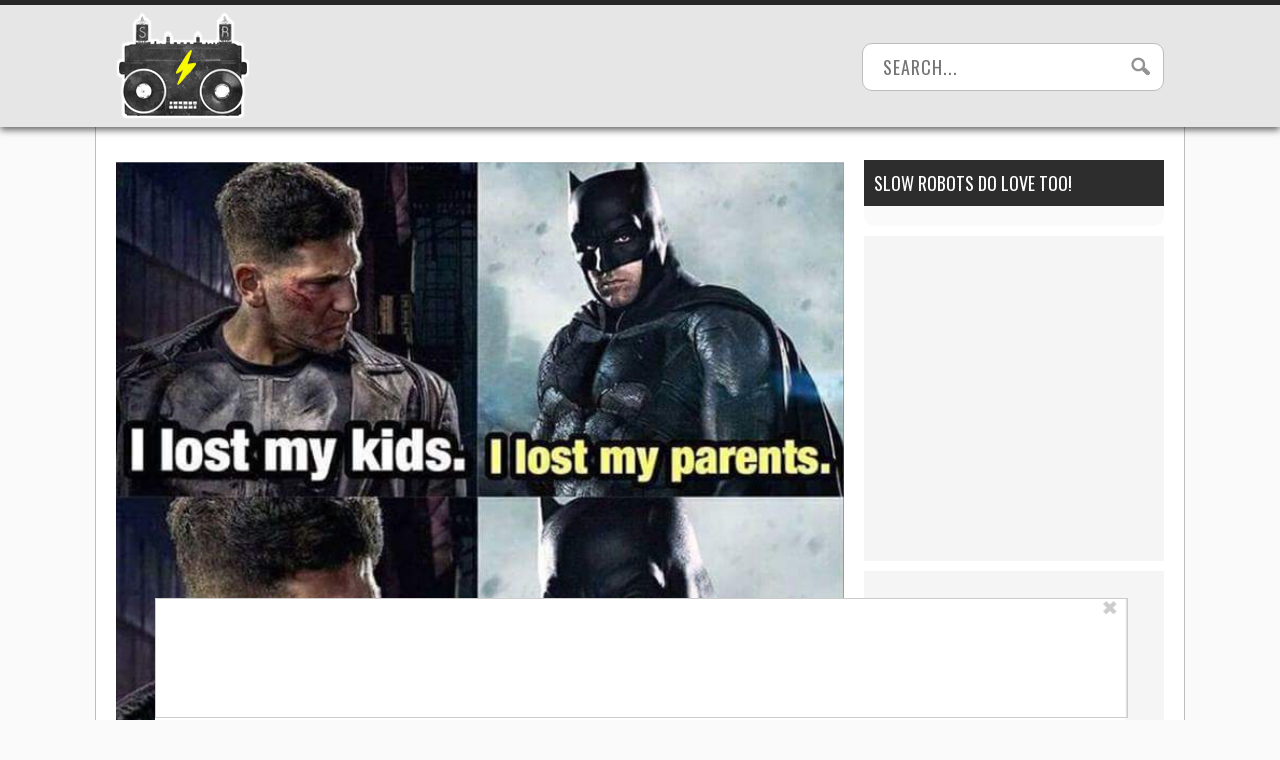

--- FILE ---
content_type: application/javascript
request_url: https://www.slowrobot.com/wp-content/plugins/wp-ajax/endpoint.php?action=hive_page_config&site=67&payload=none
body_size: 5739
content:
_WF.q.push(function(){
_WF.cache.setItem(_WF.KEYS.SLOTS, {"anc1":{"container_identifier":"body","priority":11,"prebidv2":{"dynamic":{"placement":"anchored"},"proxy":"dfp","type":"banner"},"organic":{},"override_mobile":{},"override_mobileorganic":{},"override_limited":{}},"anc2":{"container_identifier":"body","priority":11,"prebidv2":{"dynamic":{"placement":"anchored"},"type":"banner","proxy":"dfp"},"organic":{},"override_mobile":{},"override_mobileorganic":{},"override_limited":{}},"lbb":{"container_identifier":"#leaderboard-bottom","priority":1,"prebidv2":{"type":"banner","proxy":"dfp"},"organic":{},"override_mobile":{},"override_mobileorganic":{},"override_limited":{}},"lp1":{"container_identifier":"#lefternary-P1","priority":4,"prebidv2":{"proxy":"dfp","type":"banner"},"organic":{},"override_mobile":{},"override_mobileorganic":{},"override_limited":{}},"multi":{"container_identifier":"body","priority":10,"bing_pixel":{"config":{"tagId":"15338421"}},"organic":{},"override_mobile":{},"override_mobileorganic":{},"override_limited":{},"google_tag_sr":{"config":{"anonymize_ip":true,"id":"UA-4977202-14"},"proxy":"google_tag"},"newsbreak_pixel":{"config":{"pixelId":"ID-1971223309321801730"}},"retention_pixel":{"config":{"accountId":"5N0HOD27"}},"vidazoo_pixel":{"config":{"widgetId":"62f2b366f92a93c95b6fdd84"}},"whiteops":{"config":{"path":"486951","dt":"4869511559931891252000"}}},"poh1":{"container_identifier":"#primary-over-header-1","priority":0,"nativo_poh1":{"minDivHeight":"330","config":{"placementId":"1216496","divId":"primary-over-header-1"},"proxy":"nativo"},"organic":{},"override_mobile":{},"override_mobileorganic":{},"override_limited":{},"prebidv2":{"proxy":"dfp","type":"banner"}},"poh2":{"container_identifier":"#primary-over-header-2","priority":1,"prebidv2":{"proxy":"dfp","type":"banner"},"organic":{},"override_mobile":{},"override_mobileorganic":{},"override_limited":{}},"poh3":{"container_identifier":"#primary-over-header-3","priority":1,"prebidv2":{"type":"banner","proxy":"dfp"},"organic":{},"override_mobile":{},"override_mobileorganic":{},"override_limited":{}},"poh4":{"container_identifier":"#primary-over-header-4","priority":1,"prebidv2":{"proxy":"dfp","type":"banner"},"organic":{},"override_mobile":{},"override_mobileorganic":{},"override_limited":{}},"pot":{"container_identifier":"#primary-over-title","priority":1,"prebidv2":{"type":"banner","proxy":"dfp"},"organic":{},"override_mobile":{},"override_mobileorganic":{},"override_limited":{}},"pp1":{"container_identifier":"#primary-P1","priority":1,"airfind_mobile_pp1_fullwidth":{"config":{"countryWhitelist":"us,US","tracingTag":"202","placementId":"2525","clientId":"50618"},"proxy":"airfind","minDivHeight":"425","minHeightCountryWhitelist":"us,US"},"organic":{},"override_mobile":{},"override_mobileorganic":{},"override_limited":{},"airfind_mobile_pp1_halfwidth":{"config":{"placementId":"2526","countryWhitelist":"us,US","tracingTag":"302","clientId":"50618"},"minDivHeight":"425","minHeightCountryWhitelist":"us,US","proxy":"airfind"},"prebidv2":{"type":"banner","proxy":"dfp"}},"pv1":{"container_identifier":"#primary-video-P1","priority":0,"minute_media_pv1_desktop":{"minDivHeight":"475","proxy":"minute_media","config":{"fileName":"269962c0-a871-ac8f-3641-1503d6824b0d.js","gtmId":"GTM-PL4PD49"}},"organic":{},"override_mobile":{},"override_mobileorganic":{},"override_limited":{},"minute_media_pv1_mobile":{"minDivHeight":"220","proxy":"minute_media","config":{"fileName":"6f38d9f7-64c5-f869-a1ee-2471394921ea.js","gtmId":"GTM-PL4PD49"}}},"sp1":{"container_identifier":"#secondary-P1","priority":1,"prebidv2":{"proxy":"dfp","type":"banner"},"organic":{},"override_mobile":{},"override_mobileorganic":{},"override_limited":{}},"sp3":{"container_identifier":"#secondary-P3","priority":1,"prebidv2":{"proxy":"dfp","type":"banner"},"organic":{},"override_mobile":{},"override_mobileorganic":{},"override_limited":{}},"sp4":{"container_identifier":"#secondary-P4","priority":1,"prebidv2":{"type":"banner","proxy":"dfp"},"organic":{},"override_mobile":{},"override_mobileorganic":{},"override_limited":{}},"sp5":{"container_identifier":"#secondary-P5","priority":1,"prebidv2":{"type":"banner","proxy":"dfp"},"organic":{},"override_mobile":{},"override_mobileorganic":{},"override_limited":{}},"sp6":{"container_identifier":"#secondary-P6","priority":5,"nativo_sp6":{"config":{"divId":"secondary-P6","placementId":"1216496"},"minDivHeight":"330","proxy":"nativo"},"organic":{},"override_mobile":{},"override_mobileorganic":{},"override_limited":{},"prebidv2":{"proxy":"dfp","type":"banner"}},"tp5":{"container_identifier":"#tertiary-P5","priority":7,"prebidv2":{"proxy":"dfp","type":"banner"},"organic":{},"override_mobile":{},"override_mobileorganic":{},"override_limited":{}}});

var external = {"tags":[{"code":"secondary-P1","bids":[{"params":{"placementId":"24356629"},"blacklist":[{"deviceType":"mobile"}],"bidder":"appnexusAst"},{"params":{"unit":"556673933","delDomain":"paxamedia-d.openx.net"},"blacklist":[{"deviceType":"mobile"}],"bidder":"openx"},{"params":{"uid":"346060"},"blacklist":[{"deviceType":"mobile"}],"bidder":"grid"},{"params":{"tagid":"1005228"},"sizes":[["300","600"],["160","600"],["300","250"],["336","280"],["120","600"]],"blacklist":[{"deviceType":"mobile"}],"bidder":"sovrn"},{"params":{"ad_unit":"\/21879404469\/sr_desktop_secondary-P1"},"blacklist":[{"deviceType":"mobile"}],"bidder":"sonobi"},{"params":{"inventoryCode":"sr_desktop_secondary-P1"},"blacklist":[{"deviceType":"mobile"}],"bidder":"triplelift"},{"params":{"pkey":"jAh655oo7I5NkdfFGugQmv0m"},"blacklist":[{"deviceType":"mobile"}],"bidder":"sharethrough"},{"params":{"siteID":"1312663"},"blacklist":[{"deviceType":"mobile"}],"bidder":"indexExchange"},{"params":{"pageId":"142132","placementId":"155907"},"blacklist":[{"deviceType":"mobile"}],"bidder":"teads"},{"params":{"placementId":"2966208280587608065"},"blacklist":[{"deviceType":"mobile"}],"bidder":"yieldmo"},{"params":{"publisherId":"160669","adSlot":"slowrobot_desktop_sr_desktop_secondary-P1"},"blacklist":[{"deviceType":"mobile"}],"bidder":"pubmatic"},{"params":{"siteId":"425986","zoneId":"2419536","accountId":"24614"},"blacklist":[{"deviceType":"desktop"}],"bidder":"rubicon"},{"params":{"siteId":"425982","zoneId":"2419504","accountId":"24614"},"blacklist":[{"deviceType":"mobile"}],"bidder":"rubicon"},{"params":{"cId":"60ee9d219775530017ceb9ec","pId":"59ac17c192832d0011283fe3"},"blacklist":[{"deviceType":"mobile"}],"bidder":"vidazoo"},{"params":{"cId":"60ee9d219775530017ceb9ec","pId":"59ac17c192832d0011283fe3"},"blacklist":[{"deviceType":"desktop"}],"bidder":"vidazoo"},{"params":{"org":"014kg57nd8s2xrgy2","placementId":"sr_desktop_secondary-P1"},"blacklist":[{"device_type":"mobile"}],"bidder":"minutemedia"},{"params":{"org":"014kg57nd8s2xrgy2","placementId":"sr_mobile_secondary-P1"},"blacklist":[{"device_type":"desktop"}],"bidder":"minutemedia"},{"params":{"org":"64501ccb79cc09000136e288","placementId":"sr_desktop_secondary-P1"},"blacklist":[{"deviceType":"mobile"}],"bidder":"rise"},{"params":{"org":"64501ccb79cc09000136e288","placementId":"sr_mobile_secondary-P1"},"blacklist":[{"deviceType":"desktop"}],"bidder":"rise"},{"params":{"placement":"b5745166264e1bbba020fd173dccd918"},"blacklist":[{"deviceType":"mobile"}],"bidder":"adyoulike"},{"params":{"site_id":"231490","tag_id":"sr_desktop_secondary-P1"},"blacklist":[{"deviceType":"mobile"}],"bidder":"conversant"},{"params":{"site_id":"231490","tag_id":"sr_mobile_secondary-P1"},"blacklist":[{"deviceType":"desktop"}],"bidder":"conversant"},{"params":{"adUnitId":"wd-hb-stdb-slowro-paxam-8wv9k2fx3jwf","assetKey":"OGY-3198F85E3822"},"blacklist":[{"deviceType":"mobile"}],"bidder":"ogury"},{"params":{"publisherId":"5307-0024-01","adUnitId":"33859432","placement":"inBanner"},"blacklist":[{"deviceType":"mobile"}],"bidder":"seedtag"},{"params":{"publisherId":"5307-0024-01","adUnitId":"33859394","placement":"inArticle"},"blacklist":[{"deviceType":"desktop"}],"bidder":"seedtag"},{"params":{"zoneId":"paxamedia.com_hb"},"bidder":"smilewanted"},{"params":{"placementId":"1676400"},"blacklist":[{"deviceType":"mobile"}],"bidder":"nativo"},{"params":{"placementId":"1676385"},"blacklist":[{"deviceType":"desktop"}],"bidder":"nativo"},{"params":{"placementId":"7947"},"blacklist":[{"deviceType":"mobile"}],"bidder":"pgamssp"},{"params":{"placementId":"7958"},"blacklist":[{"deviceType":"desktop"}],"bidder":"pgamssp"},{"params":{"cId":"68f9f70cc1ba34bce2a8c811","pId":"59ac17c192832d0011283fe3"},"blacklist":[{"deviceType":"desktop"}],"bidder":"vidazooserver"},{"params":{"cId":"68f9f70cc1ba34bce2a8c811","pId":"59ac17c192832d0011283fe3"},"blacklist":[{"deviceType":"mobile"}],"bidder":"vidazooserver"},{"params":{"org":"pubIjuooezNAWbM","placementId":"Paxa_sr_secondary-P1"},"bidder":"openweb"},{"params":{"org":"pubIjuooezNAWbM","placementId":"Paxa_sr_desktop_secondary-P1"},"blacklist":[{"deviceType":"mobile"}],"bidder":"openweb"},{"params":{"placementId":"p101192"},"bidder":"contxtful"},{"params":{"pageId":"142132","placementId":"155907"},"blacklist":[{"deviceType":"desktop"}],"bidder":"teads"},{"params":{"siteId":"297234"},"blacklist":[{"deviceType":"mobile"}],"bidder":"unruly"},{"params":{"siteId":"297234"},"blacklist":[{"deviceType":"desktop"}],"bidder":"unruly"}]},{"code":"secondary-P3","bids":[{"params":{"placementId":"24356630"},"blacklist":[{"deviceType":"mobile"}],"bidder":"appnexusAst"},{"params":{"unit":"556673934","delDomain":"paxamedia-d.openx.net"},"blacklist":[{"deviceType":"mobile"}],"bidder":"openx"},{"params":{"uid":"346061"},"blacklist":[{"deviceType":"mobile"}],"bidder":"grid"},{"params":{"tagid":"1005229"},"sizes":[["300","600"],["160","600"],["300","250"],["336","280"],["120","600"]],"blacklist":[{"deviceType":"mobile"}],"bidder":"sovrn"},{"params":{"ad_unit":"\/21879404469\/sr_desktop_secondary-P3"},"blacklist":[{"deviceType":"mobile"}],"bidder":"sonobi"},{"params":{"inventoryCode":"sr_desktop_secondary-P3"},"blacklist":[{"deviceType":"mobile"}],"bidder":"triplelift"},{"params":{"pkey":"efrGz0gBG7g0tus3PDXTCZR8"},"blacklist":[{"deviceType":"mobile"}],"bidder":"sharethrough"},{"params":{"siteID":"1312663"},"blacklist":[{"deviceType":"mobile"}],"bidder":"indexExchange"},{"params":{"pageId":"142132","placementId":"155907"},"blacklist":[{"deviceType":"mobile"}],"bidder":"teads"},{"params":{"placementId":"2966208280889597954"},"blacklist":[{"deviceType":"mobile"}],"bidder":"yieldmo"},{"params":{"publisherId":"160669","adSlot":"slowrobot_desktop_sr_desktop_secondary-P3"},"blacklist":[{"deviceType":"mobile"}],"bidder":"pubmatic"},{"params":{"siteId":"425982","zoneId":"2419508","accountId":"24614"},"blacklist":[{"deviceType":"mobile"}],"bidder":"rubicon"},{"params":{"cId":"60ee9d219775530017ceb9ec","pId":"59ac17c192832d0011283fe3"},"blacklist":[{"deviceType":"mobile"}],"bidder":"vidazoo"},{"params":{"org":"014kg57nd8s2xrgy2","placementId":"sr_desktop_secondary-P3"},"blacklist":[{"device_type":"mobile"}],"bidder":"minutemedia"},{"params":{"org":"64501ccb79cc09000136e288","placementId":"sr_desktop_secondary-P3"},"blacklist":[{"deviceType":"mobile"}],"bidder":"rise"},{"params":{"placement":"d4e7262267d556edf626248282c15652"},"blacklist":[{"deviceType":"mobile"}],"bidder":"adyoulike"},{"params":{"site_id":"231490","tag_id":"sr_desktop_secondary-P3"},"blacklist":[{"deviceType":"mobile"}],"bidder":"conversant"},{"params":{"adUnitId":"wd-hb-stdb-slowro-paxam-8wv9k2fx3jwf","assetKey":"OGY-3198F85E3822"},"blacklist":[{"deviceType":"mobile"}],"bidder":"ogury"},{"params":{"publisherId":"5307-0024-01","adUnitId":"33859432","placement":"inBanner"},"blacklist":[{"deviceType":"mobile"}],"bidder":"seedtag"},{"params":{"zoneId":"paxamedia.com_hb"},"bidder":"smilewanted"},{"params":{"placementId":"1676383"},"blacklist":[{"deviceType":"mobile"}],"bidder":"nativo"},{"params":{"placementId":"7948"},"blacklist":[{"deviceType":"mobile"}],"bidder":"pgamssp"},{"params":{"cId":"68f9f70cc1ba34bce2a8c811","pId":"59ac17c192832d0011283fe3"},"blacklist":[{"deviceType":"mobile"}],"bidder":"vidazooserver"},{"params":{"org":"pubIjuooezNAWbM","placementId":"Paxa_sr_desktop_secondary-P3"},"blacklist":[{"deviceType":"mobile"}],"bidder":"openweb"},{"params":{"placementId":"p101192"},"bidder":"contxtful"},{"params":{"siteId":"297234"},"blacklist":[{"deviceType":"mobile"}],"bidder":"unruly"}]},{"code":"secondary-P4","bids":[{"params":{"placementId":"24356631"},"blacklist":[{"deviceType":"mobile"}],"bidder":"appnexusAst"},{"params":{"unit":"556673935","delDomain":"paxamedia-d.openx.net"},"blacklist":[{"deviceType":"mobile"}],"bidder":"openx"},{"params":{"uid":"346062"},"blacklist":[{"deviceType":"mobile"}],"bidder":"grid"},{"params":{"tagid":"1005230"},"sizes":[["300","600"],["160","600"],["300","250"],["336","280"],["120","600"]],"blacklist":[{"deviceType":"mobile"}],"bidder":"sovrn"},{"params":{"ad_unit":"\/21879404469\/sr_desktop_secondary-P4"},"blacklist":[{"deviceType":"mobile"}],"bidder":"sonobi"},{"params":{"inventoryCode":"sr_desktop_secondary-P4"},"blacklist":[{"deviceType":"mobile"}],"bidder":"triplelift"},{"params":{"pkey":"DgdfabPcSMKYmiiBoIk4jpqo"},"blacklist":[{"deviceType":"mobile"}],"bidder":"sharethrough"},{"params":{"siteID":"1312663"},"blacklist":[{"deviceType":"mobile"}],"bidder":"indexExchange"},{"params":{"pageId":"142132","placementId":"155907"},"blacklist":[{"deviceType":"mobile"}],"bidder":"teads"},{"params":{"placementId":"2966208281233530883"},"blacklist":[{"deviceType":"mobile"}],"bidder":"yieldmo"},{"params":{"publisherId":"160669","adSlot":"slowrobot_desktop_sr_desktop_secondary-P4"},"blacklist":[{"deviceType":"mobile"}],"bidder":"pubmatic"},{"params":{"siteId":"425982","zoneId":"2419510","accountId":"24614"},"blacklist":[{"deviceType":"mobile"}],"bidder":"rubicon"},{"params":{"cId":"60ee9d219775530017ceb9ec","pId":"59ac17c192832d0011283fe3"},"blacklist":[{"deviceType":"mobile"}],"bidder":"vidazoo"},{"params":{"org":"014kg57nd8s2xrgy2","placementId":"sr_desktop_secondary-P4"},"blacklist":[{"device_type":"mobile"}],"bidder":"minutemedia"},{"params":{"org":"64501ccb79cc09000136e288","placementId":"sr_desktop_secondary-P4"},"blacklist":[{"deviceType":"mobile"}],"bidder":"rise"},{"params":{"placement":"90bbd43af8a261edbb2c65454ee9c773"},"blacklist":[{"deviceType":"mobile"}],"bidder":"adyoulike"},{"params":{"site_id":"231490","tag_id":"sr_desktop_secondary-P4"},"blacklist":[{"deviceType":"mobile"}],"bidder":"conversant"},{"params":{"adUnitId":"wd-hb-stdb-slowro-paxam-8wv9k2fx3jwf","assetKey":"OGY-3198F85E3822"},"blacklist":[{"deviceType":"mobile"}],"bidder":"ogury"},{"params":{"publisherId":"5307-0024-01","adUnitId":"33859432","placement":"inBanner"},"blacklist":[{"deviceType":"mobile"}],"bidder":"seedtag"},{"params":{"zoneId":"paxamedia.com_hb"},"bidder":"smilewanted"},{"params":{"placementId":"1676396"},"blacklist":[{"deviceType":"mobile"}],"bidder":"nativo"},{"params":{"placementId":"7949"},"blacklist":[{"deviceType":"mobile"}],"bidder":"pgamssp"},{"params":{"cId":"68f9f70cc1ba34bce2a8c811","pId":"59ac17c192832d0011283fe3"},"blacklist":[{"deviceType":"mobile"}],"bidder":"vidazooserver"},{"params":{"org":"pubIjuooezNAWbM","placementId":"Paxa_sr_desktop_secondary-P4"},"blacklist":[{"deviceType":"mobile"}],"bidder":"openweb"},{"params":{"placementId":"p101192"},"bidder":"contxtful"},{"params":{"siteId":"297234"},"blacklist":[{"deviceType":"mobile"}],"bidder":"unruly"}]},{"code":"secondary-P5","bids":[{"params":{"placementId":"24356632"},"blacklist":[{"deviceType":"mobile"}],"bidder":"appnexusAst"},{"params":{"unit":"556673936","delDomain":"paxamedia-d.openx.net"},"blacklist":[{"deviceType":"mobile"}],"bidder":"openx"},{"params":{"uid":"346063"},"blacklist":[{"deviceType":"mobile"}],"bidder":"grid"},{"params":{"tagid":"1005231"},"sizes":[["300","600"],["160","600"],["300","250"],["336","280"],["120","600"]],"blacklist":[{"deviceType":"mobile"}],"bidder":"sovrn"},{"params":{"ad_unit":"\/21879404469\/sr_desktop_secondary-P5"},"blacklist":[{"deviceType":"mobile"}],"bidder":"sonobi"},{"params":{"inventoryCode":"sr_desktop_secondary-P5"},"blacklist":[{"deviceType":"mobile"}],"bidder":"triplelift"},{"params":{"pkey":"eQrXNN0iStwi01594Cr6jhxN"},"blacklist":[{"deviceType":"mobile"}],"bidder":"sharethrough"},{"params":{"siteID":"1312663"},"blacklist":[{"deviceType":"mobile"}],"bidder":"indexExchange"},{"params":{"pageId":"142132","placementId":"155907"},"blacklist":[{"deviceType":"mobile"}],"bidder":"teads"},{"params":{"placementId":"2966208281434857476"},"blacklist":[{"deviceType":"mobile"}],"bidder":"yieldmo"},{"params":{"publisherId":"160669","adSlot":"slowrobot_desktop_sr_desktop_secondary-P5"},"blacklist":[{"deviceType":"mobile"}],"bidder":"pubmatic"},{"params":{"siteId":"425982","zoneId":"2419512","accountId":"24614"},"blacklist":[{"deviceType":"mobile"}],"bidder":"rubicon"},{"params":{"cId":"60ee9d219775530017ceb9ec","pId":"59ac17c192832d0011283fe3"},"blacklist":[{"deviceType":"mobile"}],"bidder":"vidazoo"},{"params":{"org":"014kg57nd8s2xrgy2","placementId":"sr_desktop_secondary-P5"},"blacklist":[{"device_type":"mobile"}],"bidder":"minutemedia"},{"params":{"org":"64501ccb79cc09000136e288","placementId":"sr_desktop_secondary-P5"},"blacklist":[{"deviceType":"mobile"}],"bidder":"rise"},{"params":{"placement":"f9f569a2c147310868587d67036e2527"},"blacklist":[{"deviceType":"mobile"}],"bidder":"adyoulike"},{"params":{"site_id":"231490","tag_id":"sr_desktop_secondary-P5"},"blacklist":[{"deviceType":"mobile"}],"bidder":"conversant"},{"params":{"adUnitId":"wd-hb-stdb-slowro-paxam-8wv9k2fx3jwf","assetKey":"OGY-3198F85E3822"},"blacklist":[{"deviceType":"mobile"}],"bidder":"ogury"},{"params":{"publisherId":"5307-0024-01","adUnitId":"33859432","placement":"inBanner"},"blacklist":[{"deviceType":"mobile"}],"bidder":"seedtag"},{"params":{"zoneId":"paxamedia.com_hb"},"bidder":"smilewanted"},{"params":{"placementId":"1676398"},"blacklist":[{"deviceType":"mobile"}],"bidder":"nativo"},{"params":{"placementId":"7950"},"blacklist":[{"deviceType":"mobile"}],"bidder":"pgamssp"},{"params":{"cId":"68f9f70cc1ba34bce2a8c811","pId":"59ac17c192832d0011283fe3"},"blacklist":[{"deviceType":"mobile"}],"bidder":"vidazooserver"},{"params":{"org":"pubIjuooezNAWbM","placementId":"Paxa_sr_desktop_secondary-P5"},"blacklist":[{"deviceType":"mobile"}],"bidder":"openweb"},{"params":{"placementId":"p101192"},"bidder":"contxtful"},{"params":{"siteId":"297234"},"blacklist":[{"deviceType":"mobile"}],"bidder":"unruly"}]},{"code":"leaderboard-bottom","bids":[{"params":{"placementId":"24356634"},"blacklist":[{"deviceType":"mobile"}],"bidder":"appnexusAst"},{"params":{"placementId":"24356636"},"blacklist":[{"deviceType":"desktop"}],"bidder":"appnexusAst"},{"params":{"unit":"556673938","delDomain":"paxamedia-d.openx.net"},"blacklist":[{"deviceType":"mobile"}],"bidder":"openx"},{"params":{"unit":"556673940","delDomain":"paxamedia-d.openx.net"},"blacklist":[{"deviceType":"desktop"}],"bidder":"openx"},{"params":{"uid":"346065"},"blacklist":[{"deviceType":"mobile"}],"bidder":"grid"},{"params":{"uid":"346067"},"blacklist":[{"deviceType":"desktop"}],"bidder":"grid"},{"params":{"tagid":"1005233"},"sizes":[["728","90"],["970","90"]],"blacklist":[{"deviceType":"mobile"}],"bidder":"sovrn"},{"params":{"tagid":"1005235"},"sizes":[["300","250"],["320","50"]],"blacklist":[{"deviceType":"desktop"}],"bidder":"sovrn"},{"params":{"ad_unit":"\/21879404469\/sr_desktop_leaderboard-bottom"},"blacklist":[{"deviceType":"mobile"}],"bidder":"sonobi"},{"params":{"ad_unit":"\/21879404469\/sr_mobile_secondary-P1"},"blacklist":[{"deviceType":"desktop"}],"bidder":"sonobi"},{"params":{"inventoryCode":"sr_desktop_leaderboard-bottom"},"blacklist":[{"deviceType":"mobile"}],"bidder":"triplelift"},{"params":{"inventoryCode":"sr_mobile_secondary-P1"},"blacklist":[{"deviceType":"desktop"}],"bidder":"triplelift"},{"params":{"pkey":"JIC4bogtljm4EmLT3dpAKSPU"},"blacklist":[{"deviceType":"mobile"}],"bidder":"sharethrough"},{"params":{"pkey":"ZmfknoFKEEljfrx1rQ6VSl90"},"blacklist":[{"deviceType":"desktop"}],"bidder":"sharethrough"},{"params":{"siteID":"1312663"},"blacklist":[{"deviceType":"mobile"}],"bidder":"indexExchange"},{"params":{"siteID":"1312663"},"blacklist":[{"deviceType":"desktop"}],"bidder":"indexExchange"},{"params":{"pageId":"142132","placementId":"155907"},"blacklist":[{"deviceType":"mobile"}],"bidder":"teads"},{"params":{"placementId":"2966208282030448646"},"blacklist":[{"deviceType":"mobile"}],"bidder":"yieldmo"},{"params":{"placementId":"2966208282424713224"},"blacklist":[{"deviceType":"desktop"}],"bidder":"yieldmo"},{"params":{"publisherId":"160669","adSlot":"slowrobot_mobile_sr_mobile_secondary-P1"},"blacklist":[{"deviceType":"desktop"}],"bidder":"pubmatic"},{"params":{"publisherId":"160669","adSlot":"slowrobot_desktop_sr_desktop_leaderboard-bottom"},"blacklist":[{"deviceType":"mobile"}],"bidder":"pubmatic"},{"params":{"uid":"349330"},"blacklist":[{"deviceType":"desktop"}],"bidder":"grid"},{"params":{"unit":"557058877","delDomain":"paxamedia-d.openx.net"},"blacklist":[{"deviceType":"desktop"}],"bidder":"openx"},{"params":{"placementId":"24795974"},"blacklist":[{"deviceType":"desktop"}],"bidder":"appnexusAst"},{"params":{"ad_unit":"\/21879404469\/sr_mobile_leaderboard-bottom"},"blacklist":[{"deviceType":"desktop"}],"bidder":"sonobi"},{"params":{"tagid":"1021208"},"blacklist":[{"deviceType":"desktop"}],"bidder":"sovrn"},{"params":{"pkey":"GWLMIWCc9E2CN6v3h7Lp33oM"},"blacklist":[{"deviceType":"desktop"}],"bidder":"sharethrough"},{"params":{"siteID":"1312663"},"blacklist":[{"deviceType":"desktop"}],"bidder":"indexExchange"},{"params":{"inventoryCode":"sr_mobile_leaderboard-bottom"},"blacklist":[{"deviceType":"desktop"}],"bidder":"triplelift"},{"params":{"placementId":"2985567111000039440"},"blacklist":[{"deviceType":"desktop"}],"bidder":"yieldmo"},{"params":{"siteId":"425986","zoneId":"2419524","accountId":"24614"},"blacklist":[{"deviceType":"desktop"}],"bidder":"rubicon"},{"params":{"siteId":"425982","zoneId":"2419482","accountId":"24614"},"blacklist":[{"deviceType":"mobile"}],"bidder":"rubicon"},{"params":{"cId":"60ee9d219775530017ceb9ec","pId":"59ac17c192832d0011283fe3"},"blacklist":[{"deviceType":"mobile"}],"bidder":"vidazoo"},{"params":{"org":"014kg57nd8s2xrgy2","placementId":"sr_desktop_leaderboard-bottom"},"blacklist":[{"device_type":"mobile"}],"bidder":"minutemedia"},{"params":{"org":"64501ccb79cc09000136e288","placementId":"sr_desktop_leaderboard-bottom"},"blacklist":[{"deviceType":"mobile"}],"bidder":"rise"},{"params":{"placement":"ee093f7130c5a46ee0ea3d897d3f7a52"},"blacklist":[{"deviceType":"mobile"}],"bidder":"adyoulike"},{"params":{"placement":"b93bed896579bb9e891f7d1af7c26d6e"},"blacklist":[{"deviceType":"desktop"}],"bidder":"adyoulike"},{"params":{"site_id":"231490","tag_id":"sr_desktop_leaderboard-bottom"},"blacklist":[{"deviceType":"mobile"}],"bidder":"conversant"},{"params":{"adUnitId":"wd-hb-stdb-slowro-paxam-8wv9k2fx3jwf","assetKey":"OGY-3198F85E3822"},"blacklist":[{"deviceType":"mobile"}],"bidder":"ogury"},{"params":{"publisherId":"5307-0024-01","adUnitId":"33859430","placement":"inBanner"},"bidder":"seedtag"},{"params":{"zoneId":"paxamedia.com_hb"},"bidder":"smilewanted"},{"params":{"placementId":"1676399"},"blacklist":[{"deviceType":"mobile"}],"bidder":"nativo"},{"params":{"placementId":"7941"},"blacklist":[{"deviceType":"mobile"}],"bidder":"pgamssp"},{"params":{"cId":"68f9f70cc1ba34bce2a8c811","pId":"59ac17c192832d0011283fe3"},"blacklist":[{"deviceType":"mobile"}],"bidder":"vidazooserver"},{"params":{"org":"pubIjuooezNAWbM","placementId":"Paxa_sr_desktop_leaderboard-bottom"},"blacklist":[{"deviceType":"mobile"}],"bidder":"openweb"},{"params":{"placementId":"p101192"},"bidder":"contxtful"},{"params":{"siteId":"297234"},"blacklist":[{"deviceType":"mobile"}],"bidder":"unruly"}]},{"code":"anchored-P1","bids":[{"params":{"placementId":"24356635"},"blacklist":[{"deviceType":"mobile"}],"bidder":"appnexusAst"},{"params":{"placementId":"24356642"},"blacklist":[{"deviceType":"desktop"}],"bidder":"appnexusAst"},{"params":{"unit":"556673939","delDomain":"paxamedia-d.openx.net"},"blacklist":[{"deviceType":"mobile"}],"bidder":"openx"},{"params":{"unit":"556673943","delDomain":"paxamedia-d.openx.net"},"blacklist":[{"deviceType":"desktop"}],"bidder":"openx"},{"params":{"uid":"346066"},"blacklist":[{"deviceType":"mobile"}],"bidder":"grid"},{"params":{"uid":"346070"},"blacklist":[{"deviceType":"desktop"}],"bidder":"grid"},{"params":{"tagid":"1005234"},"sizes":[["728","90"],["970","90"]],"blacklist":[{"deviceType":"mobile"}],"bidder":"sovrn"},{"params":{"tagid":"1005238"},"sizes":[["320","50"]],"blacklist":[{"deviceType":"desktop"}],"bidder":"sovrn"},{"params":{"ad_unit":"\/21879404469\/sr_desktop_anchored-P1"},"blacklist":[{"deviceType":"mobile"}],"bidder":"sonobi"},{"params":{"ad_unit":"\/21879404469\/sr_mobile_anchored-P1"},"blacklist":[{"deviceType":"desktop"}],"bidder":"sonobi"},{"params":{"inventoryCode":"sr_desktop_anchored-P1"},"blacklist":[{"deviceType":"mobile"}],"bidder":"triplelift"},{"params":{"inventoryCode":"sr_mobile_anchored-P1"},"blacklist":[{"deviceType":"desktop"}],"bidder":"triplelift"},{"params":{"pkey":"ROgWsjhfui8vJgs7tVyevaWF"},"blacklist":[{"deviceType":"mobile"}],"bidder":"sharethrough"},{"params":{"pkey":"kLfimPilPKOjd0Wwue8zsSYu"},"blacklist":[{"deviceType":"desktop"}],"bidder":"sharethrough"},{"params":{"siteID":"1312663"},"blacklist":[{"deviceType":"mobile"}],"bidder":"indexExchange"},{"params":{"siteID":"1312663"},"blacklist":[{"deviceType":"desktop"}],"bidder":"indexExchange"},{"params":{"placementId":"2966208282240163847"},"blacklist":[{"deviceType":"mobile"}],"bidder":"yieldmo"},{"params":{"placementId":"2966208283137744907"},"blacklist":[{"deviceType":"desktop"}],"bidder":"yieldmo"},{"params":{"inScreen":"ywgbb7ga"},"blacklist":[{"deviceType":"mobile"}],"bidder":"gumgum"},{"params":{"inScreen":"3te1glhl"},"blacklist":[{"deviceType":"desktop"}],"bidder":"gumgum"},{"params":{"publisherId":"160669","adSlot":"slowrobot_desktop_sr_anchored-P1"},"blacklist":[{"deviceType":"mobile"}],"bidder":"pubmatic"},{"params":{"publisherId":"160669","adSlot":"slowrobot_mobile_sr_mobile_anchored-P1"},"blacklist":[{"deviceType":"desktop"}],"bidder":"pubmatic"},{"params":{"siteId":"425986","zoneId":"2419522","accountId":"24614"},"blacklist":[{"deviceType":"desktop"}],"bidder":"rubicon"},{"params":{"siteId":"425982","zoneId":"2419480","accountId":"24614"},"blacklist":[{"deviceType":"mobile"}],"bidder":"rubicon"},{"params":{"cId":"60ee9d219775530017ceb9ec","pId":"59ac17c192832d0011283fe3"},"blacklist":[{"deviceType":"mobile"}],"bidder":"vidazoo"},{"params":{"cId":"60ee9d219775530017ceb9ec","pId":"59ac17c192832d0011283fe3"},"blacklist":[{"deviceType":"desktop"}],"bidder":"vidazoo"},{"params":{"org":"014kg57nd8s2xrgy2","placementId":"sr_desktop_anchored-P1"},"blacklist":[{"device_type":"mobile"}],"bidder":"minutemedia"},{"params":{"org":"014kg57nd8s2xrgy2","placementId":"sr_mobile_anchored-P1"},"blacklist":[{"device_type":"desktop"}],"bidder":"minutemedia"},{"params":{"org":"64501ccb79cc09000136e288","placementId":"sr_desktop_anchored-P1"},"blacklist":[{"deviceType":"mobile"}],"bidder":"rise"},{"params":{"org":"64501ccb79cc09000136e288","placementId":"sr_mobile_anchored-P1"},"blacklist":[{"deviceType":"desktop"}],"bidder":"rise"},{"params":{"placement":"d58c0d0be3200089656429caf20fc04e"},"blacklist":[{"deviceType":"mobile"}],"bidder":"adyoulike"},{"params":{"placement":"3187db92b887c315f0c28d4d51e842a4"},"blacklist":[{"deviceType":"desktop"}],"bidder":"adyoulike"},{"params":{"site_id":"231490","tag_id":"sr_desktop_anchored-P1"},"blacklist":[{"deviceType":"mobile"}],"bidder":"conversant"},{"params":{"site_id":"231490","tag_id":"sr_mobile_anchored-P1"},"blacklist":[{"deviceType":"desktop"}],"bidder":"conversant"},{"params":{"adUnitId":"wm-tg-foot-slowro-paxam-0evdlc0zk5nh","assetKey":"OGY-3198F85E3822"},"blacklist":[{"deviceType":"desktop"}],"bidder":"ogury"},{"params":{"adUnitId":"wd-hb-stdb-slowro-paxam-8wv9k2fx3jwf","assetKey":"OGY-3198F85E3822"},"blacklist":[{"deviceType":"mobile"}],"bidder":"ogury"},{"params":{"publisherId":"5307-0024-01","adUnitId":"33859368","placement":"inScreen"},"bidder":"seedtag"},{"params":{"zoneId":"paxamedia.com_hb"},"bidder":"smilewanted"},{"params":{"placementId":"1676387"},"blacklist":[{"deviceType":"mobile"}],"bidder":"nativo"},{"params":{"placementId":"1676388"},"blacklist":[{"deviceType":"desktop"}],"bidder":"nativo"},{"params":{"placementId":"7952"},"blacklist":[{"deviceType":"desktop"}],"bidder":"pgamssp"},{"params":{"placementId":"7940"},"blacklist":[{"deviceType":"mobile"}],"bidder":"pgamssp"},{"params":{"cId":"68f9f70cc1ba34bce2a8c811","pId":"59ac17c192832d0011283fe3"},"blacklist":[{"deviceType":"mobile"}],"bidder":"vidazooserver"},{"params":{"cId":"68f9f70cc1ba34bce2a8c811","pId":"59ac17c192832d0011283fe3"},"blacklist":[{"deviceType":"desktop"}],"bidder":"vidazooserver"},{"params":{"org":"pubIjuooezNAWbM","placementId":"Paxa_sr_mobile_anchored-P1"},"blacklist":[{"deviceType":"desktop"}],"bidder":"openweb"},{"params":{"org":"pubIjuooezNAWbM","placementId":"Paxa_sr_desktop_anchored-P1"},"blacklist":[{"deviceType":"mobile"}],"bidder":"openweb"},{"params":{"placementId":"p101192"},"bidder":"contxtful"},{"params":{"siteId":"297234"},"blacklist":[{"deviceType":"mobile"}],"bidder":"unruly"},{"params":{"siteId":"297234"},"blacklist":[{"deviceType":"desktop"}],"bidder":"unruly"}]},{"code":"primary-P1","bids":[{"params":{"placementId":"24356640"},"blacklist":[{"deviceType":"desktop"}],"bidder":"appnexusAst"},{"params":{"unit":"556673941","delDomain":"paxamedia-d.openx.net"},"blacklist":[{"deviceType":"desktop"}],"bidder":"openx"},{"params":{"uid":"346068"},"blacklist":[{"deviceType":"desktop"}],"bidder":"grid"},{"params":{"tagid":"1005236"},"sizes":[["300","250"],["320","50"]],"blacklist":[{"deviceType":"desktop"}],"bidder":"sovrn"},{"params":{"ad_unit":"\/21879404469\/sr_mobile_primary-P1"},"blacklist":[{"deviceType":"desktop"}],"bidder":"sonobi"},{"params":{"inventoryCode":"sr_mobile_primary-P1"},"blacklist":[{"deviceType":"desktop"}],"bidder":"triplelift"},{"params":{"pkey":"GnvXLU1EnbjwoZJbmtjImTSE"},"blacklist":[{"deviceType":"desktop"}],"bidder":"sharethrough"},{"params":{"siteID":"1312663"},"blacklist":[{"deviceType":"desktop"}],"bidder":"indexExchange"},{"params":{"placementId":"2966208282642817033"},"blacklist":[{"deviceType":"desktop"}],"bidder":"yieldmo"},{"params":{"publisherId":"160669","adSlot":"slowrobot_mobile_sr_mobile_primary-P1"},"blacklist":[{"deviceType":"desktop"}],"bidder":"pubmatic"},{"params":{"siteId":"425986","zoneId":"2419528","accountId":"24614"},"blacklist":[{"deviceType":"desktop"}],"bidder":"rubicon"},{"params":{"siteId":"425982","zoneId":"2419488","accountId":"24614"},"blacklist":[{"deviceType":"mobile"}],"bidder":"rubicon"},{"params":{"cId":"60ee9d219775530017ceb9ec","pId":"59ac17c192832d0011283fe3"},"blacklist":[{"deviceType":"desktop"}],"bidder":"vidazoo"},{"params":{"org":"014kg57nd8s2xrgy2","placementId":"sr_mobile_primary-P1"},"blacklist":[{"device_type":"desktop"}],"bidder":"minutemedia"},{"params":{"org":"64501ccb79cc09000136e288","placementId":"sr_mobile_primary-P1"},"blacklist":[{"deviceType":"desktop"}],"bidder":"rise"},{"params":{"placement":"33a1138d8ab69918dbf8dad288b8517d"},"blacklist":[{"deviceType":"desktop"}],"bidder":"adyoulike"},{"params":{"site_id":"231490","tag_id":"sr_mobile_primary-P1"},"blacklist":[{"deviceType":"desktop"}],"bidder":"conversant"},{"params":{"cId":"68f9f70cc1ba34bce2a8c811","pId":"59ac17c192832d0011283fe3"},"blacklist":[{"deviceType":"desktop"}],"bidder":"vidazooserver"}]},{"code":"primary-over-title","bids":[{"params":{"placementId":"24356641"},"blacklist":[{"deviceType":"desktop"}],"bidder":"appnexusAst"},{"params":{"unit":"556673942","delDomain":"paxamedia-d.openx.net"},"blacklist":[{"deviceType":"desktop"}],"bidder":"openx"},{"params":{"uid":"346069"},"blacklist":[{"deviceType":"desktop"}],"bidder":"grid"},{"params":{"tagid":"1005237"},"sizes":[["320","50"]],"blacklist":[{"deviceType":"desktop"}],"bidder":"sovrn"},{"params":{"ad_unit":"\/21879404469\/sr_mobile_primary-over-title"},"blacklist":[{"deviceType":"desktop"}],"bidder":"sonobi"},{"params":{"inventoryCode":"sr_mobile_primary-over-title"},"blacklist":[{"deviceType":"desktop"}],"bidder":"triplelift"},{"params":{"pkey":"qhTAJZNTbBOJFc6rStdfAYgz"},"blacklist":[{"deviceType":"desktop"}],"bidder":"sharethrough"},{"params":{"siteID":"1312663"},"blacklist":[{"deviceType":"desktop"}],"bidder":"indexExchange"},{"params":{"pageId":"142131","placementId":"155906"},"blacklist":[{"deviceType":"desktop"}],"bidder":"teads"},{"params":{"placementId":"2966208282844143626"},"blacklist":[{"deviceType":"desktop"}],"bidder":"yieldmo"},{"params":{"publisherId":"160669","adSlot":"slowrobot_mobile_sr_mobile_primary-over-title"},"blacklist":[{"deviceType":"desktop"}],"bidder":"pubmatic"},{"params":{"siteId":"425986","zoneId":"2419526","accountId":"24614"},"blacklist":[{"deviceType":"desktop"}],"bidder":"rubicon"},{"params":{"cId":"60ee9d219775530017ceb9ec","pId":"59ac17c192832d0011283fe3"},"blacklist":[{"deviceType":"desktop"}],"bidder":"vidazoo"},{"params":{"org":"014kg57nd8s2xrgy2","placementId":"sr_mobile_primary-over-title"},"blacklist":[{"device_type":"desktop"}],"bidder":"minutemedia"},{"params":{"org":"64501ccb79cc09000136e288","placementId":"sr_mobile_primary-over-title"},"blacklist":[{"deviceType":"desktop"}],"bidder":"rise"},{"params":{"placement":"6e9d0922e3ece84c5fed017689904516"},"blacklist":[{"deviceType":"desktop"}],"bidder":"adyoulike"},{"params":{"site_id":"231490","tag_id":"sr_mobile_primary-over-title"},"blacklist":[{"deviceType":"desktop"}],"bidder":"conversant"},{"params":{"publisherId":"5307-0024-01","adUnitId":"33859386","placement":"inArticle"},"blacklist":[{"deviceType":"desktop"}],"bidder":"seedtag"},{"params":{"placementId":"1676389"},"blacklist":[{"deviceType":"desktop"}],"bidder":"nativo"},{"params":{"placementId":"7957"},"blacklist":[{"deviceType":"desktop"}],"bidder":"pgamssp"},{"params":{"cId":"68f9f70cc1ba34bce2a8c811","pId":"59ac17c192832d0011283fe3"},"blacklist":[{"deviceType":"desktop"}],"bidder":"vidazooserver"},{"params":{"org":"pubIjuooezNAWbM","placementId":"Paxa_sr_mobile_primary-over-title"},"blacklist":[{"deviceType":"desktop"}],"bidder":"openweb"},{"params":{"siteId":"297234"},"blacklist":[{"deviceType":"desktop"}],"bidder":"unruly"}]},{"code":"secondary-P6","bids":[{"params":{"placementId":"24356633"},"blacklist":[{"deviceType":"mobile"}],"bidder":"appnexusAst"},{"params":{"pkey":"q9I6glyq7cQWsStosguvKRyB"},"blacklist":[{"deviceType":"mobile"}],"bidder":"sharethrough"},{"params":{"unit":"556673937","delDomain":"paxamedia-d.openx.net"},"blacklist":[{"deviceType":"mobile"}],"bidder":"openx"},{"params":{"uid":"346064"},"blacklist":[{"deviceType":"mobile"}],"bidder":"grid"},{"params":{"tagid":"1005232"},"sizes":[["300","600"],["160","600"],["300","250"],["336","280"],["120","600"]],"blacklist":[{"deviceType":"mobile"}],"bidder":"sovrn"},{"params":{"ad_unit":"\/21879404469\/sr_desktop_secondary-P6"},"blacklist":[{"deviceType":"mobile"}],"bidder":"sonobi"},{"params":{"inventoryCode":"sr_desktop_secondary-P6"},"blacklist":[{"deviceType":"mobile"}],"bidder":"triplelift"},{"params":{"siteID":"1312663"},"blacklist":[{"deviceType":"mobile"}],"bidder":"indexExchange"},{"params":{"pageId":"142132","placementId":"155907"},"blacklist":[{"deviceType":"mobile"}],"bidder":"teads"},{"params":{"placementId":"2966208281803956229"},"blacklist":[{"deviceType":"mobile"}],"bidder":"yieldmo"},{"params":{"publisherId":"160669","adSlot":"slowrobot_desktop_sr_desktop_secondary-P6"},"blacklist":[{"deviceType":"mobile"}],"bidder":"pubmatic"},{"params":{"siteId":"425982","zoneId":"2419516","accountId":"24614"},"blacklist":[{"deviceType":"mobile"}],"bidder":"rubicon"},{"params":{"cId":"60ee9d219775530017ceb9ec","pId":"59ac17c192832d0011283fe3"},"blacklist":[{"deviceType":"mobile"}],"bidder":"vidazoo"},{"params":{"org":"014kg57nd8s2xrgy2","placementId":"sr_desktop_secondary-P6"},"blacklist":[{"device_type":"mobile"}],"bidder":"minutemedia"},{"params":{"org":"64501ccb79cc09000136e288","placementId":"sr_desktop_secondary-P6"},"blacklist":[{"deviceType":"mobile"}],"bidder":"rise"},{"params":{"placement":"da0b3ca05f054ccddfac3ff699cc6793"},"blacklist":[{"deviceType":"mobile"}],"bidder":"adyoulike"},{"params":{"site_id":"231490","tag_id":"sr_desktop_secondary-P6"},"blacklist":[{"deviceType":"mobile"}],"bidder":"conversant"},{"params":{"adUnitId":"wd-hb-stdb-slowro-paxam-8wv9k2fx3jwf","assetKey":"OGY-3198F85E3822"},"blacklist":[{"deviceType":"mobile"}],"bidder":"ogury"},{"params":{"publisherId":"5307-0024-01","adUnitId":"33859432","placement":"inBanner"},"blacklist":[{"deviceType":"mobile"}],"bidder":"seedtag"},{"params":{"zoneId":"paxamedia.com_hb"},"bidder":"smilewanted"},{"params":{"placementId":"1676391"},"blacklist":[{"deviceType":"mobile"}],"bidder":"nativo"},{"params":{"placementId":"7951"},"blacklist":[{"deviceType":"mobile"}],"bidder":"pgamssp"},{"params":{"cId":"68f9f70cc1ba34bce2a8c811","pId":"59ac17c192832d0011283fe3"},"blacklist":[{"deviceType":"mobile"}],"bidder":"vidazooserver"},{"params":{"org":"pubIjuooezNAWbM","placementId":"Paxa_sr_desktop_secondary-P6"},"blacklist":[{"deviceType":"mobile"}],"bidder":"openweb"},{"params":{"placementId":"p101192"},"bidder":"contxtful"},{"params":{"siteId":"297234"},"blacklist":[{"deviceType":"mobile"}],"bidder":"unruly"}]},{"code":"primary-over-header-1","bids":[{"params":{"pageId":"142131","placementId":"155906"},"bidder":"teads"},{"params":{"siteID":"1312663"},"blacklist":[{"deviceType":"desktop"}],"bidder":"indexExchange"},{"params":{"inventoryCode":"sr_mobile_primary-over-header-1"},"blacklist":[{"deviceType":"desktop"}],"bidder":"triplelift"},{"params":{"inventoryCode":"sr_desktop_primary-over-header-1"},"blacklist":[{"deviceType":"mobile"}],"bidder":"triplelift"},{"params":{"publisherId":"160669","adSlot":"sr_mobile_primary-over-header-1"},"blacklist":[{"deviceType":"desktop"}],"bidder":"pubmatic"},{"params":{"unit":"557750593","delDomain":"paxamedia-d.openx.net"},"blacklist":[{"deviceType":"desktop"}],"bidder":"openx"},{"params":{"publisherId":"160669","adSlot":"sr_desktop_primary-over-header-1"},"blacklist":[{"deviceType":"mobile"}],"bidder":"pubmatic"},{"params":{"unit":"557750602","delDomain":"paxamedia-d.openx.net"},"blacklist":[{"deviceType":"mobile"}],"bidder":"openx"},{"params":{"uid":"363474"},"blacklist":[{"deviceType":"desktop"}],"bidder":"grid"},{"params":{"pkey":"GenjWgD5MYA4YPXDex3YXy1O"},"blacklist":[{"deviceType":"desktop"}],"bidder":"sharethrough"},{"params":{"uid":"363478"},"blacklist":[{"deviceType":"mobile"}],"bidder":"grid"},{"params":{"pkey":"QVpNXepsFaazX48D3dZRHSr0"},"blacklist":[{"deviceType":"mobile"}],"bidder":"sharethrough"},{"params":{"placementId":"27259821"},"blacklist":[{"deviceType":"desktop"}],"bidder":"appnexusAst"},{"params":{"siteId":"425986","zoneId":"2544538","accountId":"24614"},"blacklist":[{"deviceType":"desktop"}],"bidder":"rubicon"},{"params":{"ad_unit":"\/21879404469\/sr_mobile_primary-over-header-1"},"blacklist":[{"deviceType":"desktop"}],"bidder":"sonobi"},{"params":{"ad_unit":"\/21879404469\/sr_desktop_primary-over-header-1"},"blacklist":[{"deviceType":"mobile"}],"bidder":"sonobi"},{"params":{"placementId":"27260114"},"blacklist":[{"deviceType":"mobile"}],"bidder":"appnexusAst"},{"params":{"siteID":"1312663"},"blacklist":[{"deviceType":"mobile"}],"bidder":"indexExchange"},{"params":{"siteId":"425982","zoneId":"2544526","accountId":"24614"},"blacklist":[{"deviceType":"mobile"}],"bidder":"rubicon"},{"params":{"tagid":"1065299"},"blacklist":[{"deviceType":"desktop"}],"bidder":"sovrn"},{"params":{"tagid":"1065319"},"blacklist":[{"deviceType":"mobile"}],"bidder":"sovrn"},{"params":{"cId":"60ee9d219775530017ceb9ec","pId":"59ac17c192832d0011283fe3"},"blacklist":[{"deviceType":"mobile"}],"bidder":"vidazoo"},{"params":{"cId":"60ee9d219775530017ceb9ec","pId":"59ac17c192832d0011283fe3"},"blacklist":[{"deviceType":"desktop"}],"bidder":"vidazoo"},{"params":{"org":"014kg57nd8s2xrgy2","placementId":"sr_desktop_primary-over-header-1"},"blacklist":[{"device_type":"mobile"}],"bidder":"minutemedia"},{"params":{"org":"014kg57nd8s2xrgy2","placementId":"sr_mobile_primary-over-header-1"},"blacklist":[{"device_type":"desktop"}],"bidder":"minutemedia"},{"params":{"org":"64501ccb79cc09000136e288","placementId":"sr_desktop_primary-over-header-1"},"blacklist":[{"deviceType":"mobile"}],"bidder":"rise"},{"params":{"org":"64501ccb79cc09000136e288","placementId":"sr_mobile_primary-over-header-1"},"blacklist":[{"deviceType":"desktop"}],"bidder":"rise"},{"params":{"placement":"8fe04a26acd00f8252036a3c3680ea3c"},"blacklist":[{"deviceType":"mobile"}],"bidder":"adyoulike"},{"params":{"placement":"6a77a5bb8a5588cbca1eaa92045c7e29"},"blacklist":[{"deviceType":"desktop"}],"bidder":"adyoulike"},{"params":{"site_id":"231490","tag_id":"sr_desktop_primary-over-header-1"},"blacklist":[{"deviceType":"mobile"}],"bidder":"conversant"},{"params":{"site_id":"231490","tag_id":"sr_mobile_primary-over-header-1"},"blacklist":[{"deviceType":"desktop"}],"bidder":"conversant"},{"params":{"adUnitId":"wm-hb-iart-slowro-paxam-fxuqbieyiug0","assetKey":"OGY-3198F85E3822"},"blacklist":[{"deviceType":"desktop"}],"bidder":"ogury"},{"params":{"adUnitId":"wd-hb-stdb-slowro-paxam-8wv9k2fx3jwf","assetKey":"OGY-3198F85E3822"},"blacklist":[{"deviceType":"mobile"}],"bidder":"ogury"},{"params":{"publisherId":"5307-0024-01","adUnitId":"33859372","placement":"inArticle"},"blacklist":[{"deviceType":"mobile"}],"bidder":"seedtag"},{"params":{"publisherId":"5307-0024-01","adUnitId":"33859385","placement":"inArticle"},"blacklist":[{"deviceType":"desktop"}],"bidder":"seedtag"},{"params":{"zoneId":"paxamedia.com_hb"},"bidder":"smilewanted"},{"params":{"placementId":"1676395"},"blacklist":[{"deviceType":"mobile"}],"bidder":"nativo"},{"params":{"placementId":"1676397"},"blacklist":[{"deviceType":"desktop"}],"bidder":"nativo"},{"params":{"placementId":"7943"},"blacklist":[{"deviceType":"mobile"}],"bidder":"pgamssp"},{"params":{"placementId":"7953"},"blacklist":[{"deviceType":"desktop"}],"bidder":"pgamssp"},{"params":{"cId":"68f9f70cc1ba34bce2a8c811","pId":"59ac17c192832d0011283fe3"},"blacklist":[{"deviceType":"mobile"}],"bidder":"vidazooserver"},{"params":{"cId":"68f9f70cc1ba34bce2a8c811","pId":"59ac17c192832d0011283fe3"},"blacklist":[{"deviceType":"desktop"}],"bidder":"vidazooserver"},{"params":{"org":"pubIjuooezNAWbM","placementId":"Paxa_sr_desktop_primary-over-header-1"},"blacklist":[{"deviceType":"mobile"}],"bidder":"openweb"},{"params":{"org":"pubIjuooezNAWbM","placementId":"Paxa_sr_mobile_primary-over-header-1"},"blacklist":[{"deviceType":"desktop"}],"bidder":"openweb"},{"params":{"placementId":"p101192"},"bidder":"contxtful"},{"params":{"siteId":"297234"},"blacklist":[{"deviceType":"mobile"}],"bidder":"unruly"},{"params":{"siteId":"297234"},"blacklist":[{"deviceType":"desktop"}],"bidder":"unruly"}]},{"code":"lefternary-P1","bids":[{"params":{"uid":"349328"},"blacklist":[{"deviceType":"mobile"}],"bidder":"grid"},{"params":{"unit":"557058874","delDomain":"paxamedia-d.openx.net"},"blacklist":[{"deviceType":"mobile"}],"bidder":"openx"},{"params":{"pageId":"142132","placementId":"155907"},"blacklist":[{"deviceType":"mobile"}],"bidder":"teads"},{"params":{"placementId":"24795971"},"blacklist":[{"deviceType":"mobile"}],"bidder":"appnexusAst"},{"params":{"ad_unit":"\/21879404469\/sr_desktop_left-P1"},"blacklist":[{"deviceType":"mobile"}],"bidder":"sonobi"},{"params":{"tagid":"1021206"},"blacklist":[{"deviceType":"mobile"}],"bidder":"sovrn"},{"params":{"siteId":"425982","zoneId":"2419518","accountId":"24614"},"blacklist":[{"deviceType":"mobile"}],"bidder":"rubicon"},{"params":{"cId":"60ee9d219775530017ceb9ec","pId":"59ac17c192832d0011283fe3"},"blacklist":[{"deviceType":"mobile"}],"bidder":"vidazoo"},{"params":{"org":"014kg57nd8s2xrgy2","placementId":"sr_desktop_left-P1"},"blacklist":[{"device_type":"mobile"}],"bidder":"minutemedia"},{"params":{"org":"64501ccb79cc09000136e288","placementId":"sr_desktop_left-P1"},"blacklist":[{"deviceType":"mobile"}],"bidder":"rise"},{"params":{"placement":"75c8a0e09ec530b64fc17adb746158d0"},"blacklist":[{"deviceType":"mobile"}],"bidder":"adyoulike"},{"params":{"site_id":"231490","tag_id":"sr_desktop_left-P1"},"blacklist":[{"deviceType":"mobile"}],"bidder":"conversant"},{"params":{"adUnitId":"wd-hb-stdb-slowro-paxam-8wv9k2fx3jwf","assetKey":"OGY-3198F85E3822"},"blacklist":[{"deviceType":"mobile"}],"bidder":"ogury"},{"params":{"publisherId":"5307-0024-01","adUnitId":"33859431","placement":"inBanner"},"bidder":"seedtag"},{"params":{"zoneId":"paxamedia.com_hb"},"bidder":"smilewanted"},{"params":{"placementId":"1676384"},"blacklist":[{"deviceType":"mobile"}],"bidder":"nativo"},{"params":{"placementId":"7942"},"blacklist":[{"deviceType":"mobile"}],"bidder":"pgamssp"},{"params":{"cId":"68f9f70cc1ba34bce2a8c811","pId":"59ac17c192832d0011283fe3"},"blacklist":[{"deviceType":"mobile"}],"bidder":"vidazooserver"},{"params":{"org":"pubIjuooezNAWbM","placementId":"Paxa_sr_left-p1"},"bidder":"openweb"},{"params":{"placementId":"p101192"},"bidder":"contxtful"},{"params":{"siteId":"297234"},"blacklist":[{"deviceType":"mobile"}],"bidder":"unruly"}]},{"code":"primary-P2","bids":[{"params":{"siteId":"425986","zoneId":"2419530","accountId":"24614"},"blacklist":[{"deviceType":"desktop"}],"bidder":"rubicon"},{"params":{"siteId":"425982","zoneId":"2419490","accountId":"24614"},"blacklist":[{"deviceType":"mobile"}],"bidder":"rubicon"},{"params":{"cId":"60ee9d219775530017ceb9ec","pId":"59ac17c192832d0011283fe3"},"blacklist":[{"deviceType":"desktop"}],"bidder":"vidazoo"},{"params":{"org":"014kg57nd8s2xrgy2","placementId":"sr_mobile_primary-P2"},"blacklist":[{"device_type":"desktop"}],"bidder":"minutemedia"},{"params":{"org":"64501ccb79cc09000136e288","placementId":"sr_mobile_primary-P2"},"blacklist":[{"deviceType":"desktop"}],"bidder":"rise"},{"params":{"placement":"ebdb7e878920700c57d256b76109cab9"},"blacklist":[{"deviceType":"desktop"}],"bidder":"adyoulike"},{"params":{"site_id":"231490","tag_id":"sr_mobile_primary-P2"},"blacklist":[{"deviceType":"desktop"}],"bidder":"conversant"},{"params":{"cId":"68f9f70cc1ba34bce2a8c811","pId":"59ac17c192832d0011283fe3"},"blacklist":[{"deviceType":"desktop"}],"bidder":"vidazooserver"}]},{"code":"primary-P3","bids":[{"params":{"siteId":"425986","zoneId":"2419532","accountId":"24614"},"blacklist":[{"deviceType":"desktop"}],"bidder":"rubicon"},{"params":{"siteId":"425982","zoneId":"2419492","accountId":"24614"},"blacklist":[{"deviceType":"mobile"}],"bidder":"rubicon"},{"params":{"cId":"60ee9d219775530017ceb9ec","pId":"59ac17c192832d0011283fe3"},"blacklist":[{"deviceType":"desktop"}],"bidder":"vidazoo"},{"params":{"org":"014kg57nd8s2xrgy2","placementId":"sr_mobile_primary-P3"},"blacklist":[{"device_type":"desktop"}],"bidder":"minutemedia"},{"params":{"org":"64501ccb79cc09000136e288","placementId":"sr_mobile_primary-P3"},"blacklist":[{"deviceType":"desktop"}],"bidder":"rise"},{"params":{"placement":"d6c81541c302479c634d7c75946a506c"},"blacklist":[{"deviceType":"desktop"}],"bidder":"adyoulike"},{"params":{"site_id":"231490","tag_id":"sr_mobile_primary-P3"},"blacklist":[{"deviceType":"desktop"}],"bidder":"conversant"},{"params":{"cId":"68f9f70cc1ba34bce2a8c811","pId":"59ac17c192832d0011283fe3"},"blacklist":[{"deviceType":"desktop"}],"bidder":"vidazooserver"}]},{"code":"primary-P4","bids":[{"params":{"siteId":"425986","zoneId":"2419534","accountId":"24614"},"blacklist":[{"deviceType":"desktop"}],"bidder":"rubicon"},{"params":{"siteId":"425982","zoneId":"2419500","accountId":"24614"},"blacklist":[{"deviceType":"mobile"}],"bidder":"rubicon"}]},{"code":"comments-P2","bids":[{"params":{"tagid":"1042008"},"blacklist":[{"deviceType":"mobile"}],"bidder":"sovrn"},{"params":{"tagid":"1042009"},"blacklist":[{"deviceType":"desktop"}],"bidder":"sovrn"},{"params":{"unit":"557546521","delDomain":"paxamedia-d.openx.net"},"blacklist":[{"deviceType":"mobile"}],"bidder":"openx"},{"params":{"unit":"557546521","delDomain":"paxamedia-d.openx.net"},"blacklist":[{"deviceType":"desktop"}],"bidder":"openx"},{"params":{"uid":"353976"},"blacklist":[{"deviceType":"mobile"}],"bidder":"grid"},{"params":{"uid":"353977"},"blacklist":[{"deviceType":"desktop"}],"bidder":"grid"},{"params":{"placementId":"25802120"},"blacklist":[{"deviceType":"mobile"}],"bidder":"appnexusAst"},{"params":{"placementId":"25802493"},"blacklist":[{"deviceType":"desktop"}],"bidder":"appnexusAst"},{"params":{"siteId":"425982","zoneId":"2460454","accountId":"24614"},"blacklist":[{"deviceType":"mobile"}],"bidder":"rubicon"},{"params":{"siteId":"425982","zoneId":"2460450","accountId":"24614"},"blacklist":[{"deviceType":"desktop"}],"bidder":"rubicon"},{"params":{"siteID":"1312663"},"blacklist":[{"deviceType":"mobile"}],"bidder":"indexExchange"},{"params":{"siteID":"1312663"},"blacklist":[{"deviceType":"desktop"}],"bidder":"indexExchange"},{"params":{"ad_unit":"\/21879404469\/sr_comments-anchored-desktop"},"blacklist":[{"deviceType":"mobile"}],"bidder":"sonobi"},{"params":{"ad_unit":"\/21879404469\/sr_comments-anchored-mobile"},"blacklist":[{"deviceType":"desktop"}],"bidder":"sonobi"}]},{"code":"comments-P1","bids":[{"params":{"uid":"353978"},"blacklist":[{"deviceType":"mobile"}],"bidder":"grid"},{"params":{"uid":"353979"},"blacklist":[{"deviceType":"desktop"}],"bidder":"grid"},{"params":{"unit":"557546522","delDomain":"paxamedia-d.openx.net"},"blacklist":[{"deviceType":"mobile"}],"bidder":"openx"},{"params":{"unit":"557546523","delDomain":"paxamedia-d.openx.net"},"blacklist":[{"deviceType":"desktop"}],"bidder":"openx"},{"params":{"tagid":"1042010"},"blacklist":[{"deviceType":"mobile"}],"bidder":"sovrn"},{"params":{"tagid":"1042011"},"blacklist":[{"deviceType":"desktop"}],"bidder":"sovrn"},{"params":{"placementId":"25802530"},"blacklist":[{"deviceType":"mobile"}],"bidder":"appnexusAst"},{"params":{"placementId":"25802607"},"blacklist":[{"deviceType":"desktop"}],"bidder":"appnexusAst"},{"params":{"siteId":"425982","zoneId":"2460456","accountId":"24614"},"blacklist":[{"deviceType":"mobile"}],"bidder":"rubicon"},{"params":{"siteId":"425982","zoneId":"2460452","accountId":"24614"},"blacklist":[{"deviceType":"desktop"}],"bidder":"rubicon"},{"params":{"siteID":"1312663"},"blacklist":[{"deviceType":"mobile"}],"bidder":"indexExchange"},{"params":{"siteID":"1312663"},"blacklist":[{"deviceType":"desktop"}],"bidder":"indexExchange"},{"params":{"ad_unit":"\/21879404469\/sr_comments-desktop"},"blacklist":[{"deviceType":"mobile"}],"bidder":"sonobi"},{"params":{"ad_unit":"\/21879404469\/sr_comments-mobile"},"blacklist":[{"deviceType":"desktop"}],"bidder":"sonobi"}]},{"code":"primary-over-header-2","bids":[{"params":{"inventoryCode":"sr_mobile_primary-over-header-2"},"blacklist":[{"deviceType":"desktop"}],"bidder":"triplelift"},{"params":{"inventoryCode":"sr_desktop_primary-over-header-2"},"blacklist":[{"deviceType":"mobile"}],"bidder":"triplelift"},{"params":{"publisherId":"160669","adSlot":"sr_mobile_primary-over-header-2"},"blacklist":[{"deviceType":"desktop"}],"bidder":"pubmatic"},{"params":{"unit":"557750596","delDomain":"paxamedia-d.openx.net"},"blacklist":[{"deviceType":"desktop"}],"bidder":"openx"},{"params":{"publisherId":"160669","adSlot":"sr_desktop_primary-over-header-2"},"blacklist":[{"deviceType":"mobile"}],"bidder":"pubmatic"},{"params":{"unit":"557750604","delDomain":"paxamedia-d.openx.net"},"blacklist":[{"deviceType":"mobile"}],"bidder":"openx"},{"params":{"uid":"363473"},"blacklist":[{"deviceType":"desktop"}],"bidder":"grid"},{"params":{"pkey":"ISK7awDRhIDtbb9vBGE1wBdP"},"blacklist":[{"deviceType":"desktop"}],"bidder":"sharethrough"},{"params":{"uid":"363480"},"blacklist":[{"deviceType":"mobile"}],"bidder":"grid"},{"params":{"pkey":"eAi1PS2QP1rwNzyNVNzPN95c"},"blacklist":[{"deviceType":"mobile"}],"bidder":"sharethrough"},{"params":{"ad_unit":"\/21879404469\/sr_mobile_primary-over-header-2"},"blacklist":[{"deviceType":"desktop"}],"bidder":"sonobi"},{"params":{"ad_unit":"\/21879404469\/sr_desktop_primary-over-header-2"},"blacklist":[{"deviceType":"mobile"}],"bidder":"sonobi"},{"params":{"placementId":"27259819"},"blacklist":[{"deviceType":"desktop"}],"bidder":"appnexusAst"},{"params":{"placementId":"27260115"},"blacklist":[{"deviceType":"mobile"}],"bidder":"appnexusAst"},{"params":{"siteID":"1312663"},"blacklist":[{"deviceType":"desktop"}],"bidder":"indexExchange"},{"params":{"siteID":"1312663"},"blacklist":[{"deviceType":"mobile"}],"bidder":"indexExchange"},{"params":{"siteId":"425986","zoneId":"2544684","accountId":"24614"},"blacklist":[{"deviceType":"desktop"}],"bidder":"rubicon"},{"params":{"siteId":"425982","zoneId":"2544534","accountId":"24614"},"blacklist":[{"deviceType":"mobile"}],"bidder":"rubicon"},{"params":{"tagid":"1065316"},"blacklist":[{"deviceType":"desktop"}],"bidder":"sovrn"},{"params":{"tagid":"1065320"},"blacklist":[{"deviceType":"mobile"}],"bidder":"sovrn"},{"params":{"cId":"60ee9d219775530017ceb9ec","pId":"59ac17c192832d0011283fe3"},"blacklist":[{"deviceType":"mobile"}],"bidder":"vidazoo"},{"params":{"cId":"60ee9d219775530017ceb9ec","pId":"59ac17c192832d0011283fe3"},"blacklist":[{"deviceType":"desktop"}],"bidder":"vidazoo"},{"params":{"org":"014kg57nd8s2xrgy2","placementId":"sr_desktop_primary-over-header-2"},"blacklist":[{"device_type":"mobile"}],"bidder":"minutemedia"},{"params":{"org":"014kg57nd8s2xrgy2","placementId":"sr_mobile_primary-over-header-2"},"blacklist":[{"device_type":"desktop"}],"bidder":"minutemedia"},{"params":{"org":"64501ccb79cc09000136e288","placementId":"sr_desktop_primary-over-header-2"},"blacklist":[{"deviceType":"mobile"}],"bidder":"rise"},{"params":{"org":"64501ccb79cc09000136e288","placementId":"sr_mobile_primary-over-header-2"},"blacklist":[{"deviceType":"desktop"}],"bidder":"rise"},{"params":{"placement":"7f64f445b42c4c2845eb70b51e557b98"},"blacklist":[{"deviceType":"mobile"}],"bidder":"adyoulike"},{"params":{"placement":"e43710ddbcd533bdcbe54bb340e222c1"},"blacklist":[{"deviceType":"desktop"}],"bidder":"adyoulike"},{"params":{"site_id":"231490","tag_id":"sr_desktop_primary-over-header-2"},"blacklist":[{"deviceType":"mobile"}],"bidder":"conversant"},{"params":{"site_id":"231490","tag_id":"sr_mobile_primary-over-header-2"},"blacklist":[{"deviceType":"desktop"}],"bidder":"conversant"},{"params":{"adUnitId":"wm-hb-iart-slowro-paxam-fxuqbieyiug0","assetKey":"OGY-3198F85E3822"},"blacklist":[{"deviceType":"desktop"}],"bidder":"ogury"},{"params":{"adUnitId":"wd-hb-stdb-slowro-paxam-8wv9k2fx3jwf","assetKey":"OGY-3198F85E3822"},"blacklist":[{"deviceType":"mobile"}],"bidder":"ogury"},{"params":{"publisherId":"5307-0024-01","adUnitId":"33859372","placement":"inArticle"},"blacklist":[{"deviceType":"mobile"}],"bidder":"seedtag"},{"params":{"publisherId":"5307-0024-01","adUnitId":"33859385","placement":"inArticle"},"blacklist":[{"deviceType":"desktop"}],"bidder":"seedtag"},{"params":{"zoneId":"paxamedia.com_hb"},"bidder":"smilewanted"},{"params":{"placementId":"1676394"},"blacklist":[{"deviceType":"mobile"}],"bidder":"nativo"},{"params":{"placementId":"1676392"},"blacklist":[{"deviceType":"desktop"}],"bidder":"nativo"},{"params":{"placementId":"7954"},"blacklist":[{"deviceType":"desktop"}],"bidder":"pgamssp"},{"params":{"placementId":"7944"},"blacklist":[{"deviceType":"mobile"}],"bidder":"pgamssp"},{"params":{"cId":"68f9f70cc1ba34bce2a8c811","pId":"59ac17c192832d0011283fe3"},"blacklist":[{"deviceType":"mobile"}],"bidder":"vidazooserver"},{"params":{"cId":"68f9f70cc1ba34bce2a8c811","pId":"59ac17c192832d0011283fe3"},"blacklist":[{"deviceType":"desktop"}],"bidder":"vidazooserver"},{"params":{"org":"pubIjuooezNAWbM","placementId":"Paxa_sr_desktop_primary-over-header-2"},"blacklist":[{"deviceType":"mobile"}],"bidder":"openweb"},{"params":{"org":"pubIjuooezNAWbM","placementId":"Paxa_sr_mobile_primary-over-header-2"},"blacklist":[{"deviceType":"desktop"}],"bidder":"openweb"},{"params":{"placementId":"p101192"},"bidder":"contxtful"},{"params":{"pageId":"142131","placementId":"155906"},"bidder":"teads"},{"params":{"siteId":"297234"},"blacklist":[{"deviceType":"desktop"}],"bidder":"unruly"},{"params":{"siteId":"297234"},"blacklist":[{"deviceType":"mobile"}],"bidder":"unruly"}]},{"code":"primary-over-header-3","bids":[{"params":{"inventoryCode":"sr_mobile_primary-over-header-3"},"blacklist":[{"deviceType":"desktop"}],"bidder":"triplelift"},{"params":{"inventoryCode":"sr_desktop_primary-over-header-3"},"blacklist":[{"deviceType":"mobile"}],"bidder":"triplelift"},{"params":{"publisherId":"160669","adSlot":"sr_mobile_primary-over-header-3"},"blacklist":[{"deviceType":"desktop"}],"bidder":"pubmatic"},{"params":{"unit":"557750598","delDomain":"paxamedia-d.openx.net"},"blacklist":[{"deviceType":"desktop"}],"bidder":"openx"},{"params":{"publisherId":"160669","adSlot":"sr_desktop_primary-over-header-3"},"blacklist":[{"deviceType":"mobile"}],"bidder":"pubmatic"},{"params":{"unit":"557750606","delDomain":"paxamedia-d.openx.net"},"blacklist":[{"deviceType":"mobile"}],"bidder":"openx"},{"params":{"uid":"363477"},"blacklist":[{"deviceType":"desktop"}],"bidder":"grid"},{"params":{"pkey":"NfEXrr0dvcbmMtjgNymMvm3f"},"blacklist":[{"deviceType":"desktop"}],"bidder":"sharethrough"},{"params":{"uid":"363479"},"blacklist":[{"deviceType":"mobile"}],"bidder":"grid"},{"params":{"pkey":"iDNYl0cnNE8HFiqzlkmSA5UO"},"blacklist":[{"deviceType":"mobile"}],"bidder":"sharethrough"},{"params":{"ad_unit":"\/21879404469\/sr_mobile_primary-over-header-3"},"blacklist":[{"deviceType":"desktop"}],"bidder":"sonobi"},{"params":{"ad_unit":"\/21879404469\/sr_desktop_primary-over-header-3"},"blacklist":[{"deviceType":"mobile"}],"bidder":"sonobi"},{"params":{"placementId":"27260110"},"blacklist":[{"deviceType":"desktop"}],"bidder":"appnexusAst"},{"params":{"placementId":"27260117"},"blacklist":[{"deviceType":"mobile"}],"bidder":"appnexusAst"},{"params":{"siteID":"1312663"},"blacklist":[{"deviceType":"desktop"}],"bidder":"indexExchange"},{"params":{"siteID":"1312663"},"blacklist":[{"deviceType":"mobile"}],"bidder":"indexExchange"},{"params":{"siteId":"425986","zoneId":"2544686","accountId":"24614"},"blacklist":[{"deviceType":"desktop"}],"bidder":"rubicon"},{"params":{"siteId":"425982","zoneId":"2544690","accountId":"24614"},"blacklist":[{"deviceType":"mobile"}],"bidder":"rubicon"},{"params":{"tagid":"1065317"},"blacklist":[{"deviceType":"desktop"}],"bidder":"sovrn"},{"params":{"tagid":"1065321"},"blacklist":[{"deviceType":"mobile"}],"bidder":"sovrn"},{"params":{"cId":"60ee9d219775530017ceb9ec","pId":"59ac17c192832d0011283fe3"},"blacklist":[{"deviceType":"mobile"}],"bidder":"vidazoo"},{"params":{"cId":"60ee9d219775530017ceb9ec","pId":"59ac17c192832d0011283fe3"},"blacklist":[{"deviceType":"desktop"}],"bidder":"vidazoo"},{"params":{"org":"014kg57nd8s2xrgy2","placementId":"sr_desktop_primary-over-header-3"},"blacklist":[{"device_type":"mobile"}],"bidder":"minutemedia"},{"params":{"org":"014kg57nd8s2xrgy2","placementId":"sr_mobile_primary-over-header-3"},"blacklist":[{"device_type":"desktop"}],"bidder":"minutemedia"},{"params":{"org":"64501ccb79cc09000136e288","placementId":"sr_desktop_primary-over-header-3"},"blacklist":[{"deviceType":"mobile"}],"bidder":"rise"},{"params":{"org":"64501ccb79cc09000136e288","placementId":"sr_mobile_primary-over-header-3"},"blacklist":[{"deviceType":"desktop"}],"bidder":"rise"},{"params":{"placement":"3c7ffb95057b6ce96b5446408f536190"},"blacklist":[{"deviceType":"mobile"}],"bidder":"adyoulike"},{"params":{"placement":"f9b767c3e068931a4a213ff5786e1494"},"blacklist":[{"deviceType":"desktop"}],"bidder":"adyoulike"},{"params":{"site_id":"231490","tag_id":"sr_desktop_primary-over-header-3"},"blacklist":[{"deviceType":"mobile"}],"bidder":"conversant"},{"params":{"site_id":"231490","tag_id":"sr_mobile_primary-over-header-3"},"blacklist":[{"deviceType":"desktop"}],"bidder":"conversant"},{"params":{"adUnitId":"wm-hb-iart-slowro-paxam-fxuqbieyiug0","assetKey":"OGY-3198F85E3822"},"blacklist":[{"deviceType":"desktop"}],"bidder":"ogury"},{"params":{"adUnitId":"wd-hb-stdb-slowro-paxam-8wv9k2fx3jwf","assetKey":"OGY-3198F85E3822"},"blacklist":[{"deviceType":"mobile"}],"bidder":"ogury"},{"params":{"publisherId":"5307-0024-01","adUnitId":"33859372","placement":"inArticle"},"blacklist":[{"deviceType":"mobile"}],"bidder":"seedtag"},{"params":{"publisherId":"5307-0024-01","adUnitId":"33859385","placement":"inArticle"},"blacklist":[{"deviceType":"desktop"}],"bidder":"seedtag"},{"params":{"zoneId":"paxamedia.com_hb"},"bidder":"smilewanted"},{"params":{"placementId":"1676393"},"blacklist":[{"deviceType":"mobile"}],"bidder":"nativo"},{"params":{"placementId":"1676390"},"blacklist":[{"deviceType":"desktop"}],"bidder":"nativo"},{"params":{"placementId":"7945"},"blacklist":[{"deviceType":"mobile"}],"bidder":"pgamssp"},{"params":{"placementId":"7955"},"blacklist":[{"deviceType":"desktop"}],"bidder":"pgamssp"},{"params":{"cId":"68f9f70cc1ba34bce2a8c811","pId":"59ac17c192832d0011283fe3"},"blacklist":[{"deviceType":"desktop"}],"bidder":"vidazooserver"},{"params":{"cId":"68f9f70cc1ba34bce2a8c811","pId":"59ac17c192832d0011283fe3"},"blacklist":[{"deviceType":"mobile"}],"bidder":"vidazooserver"},{"params":{"org":"pubIjuooezNAWbM","placementId":"Paxa_sr_desktop_primary-over-header-3"},"blacklist":[{"deviceType":"mobile"}],"bidder":"openweb"},{"params":{"org":"pubIjuooezNAWbM","placementId":"Paxa_sr_mobile_primary-over-header-3"},"blacklist":[{"deviceType":"desktop"}],"bidder":"openweb"},{"params":{"placementId":"p101192"},"bidder":"contxtful"},{"params":{"pageId":"142131","placementId":"155906"},"bidder":"teads"},{"params":{"siteId":"297234"},"blacklist":[{"deviceType":"mobile"}],"bidder":"unruly"},{"params":{"siteId":"297234"},"blacklist":[{"deviceType":"desktop"}],"bidder":"unruly"}]},{"code":"primary-over-header-4","bids":[{"params":{"inventoryCode":"sr_mobile_primary-over-header-4"},"blacklist":[{"deviceType":"desktop"}],"bidder":"triplelift"},{"params":{"inventoryCode":"sr_desktop_primary-over-header-4"},"blacklist":[{"deviceType":"mobile"}],"bidder":"triplelift"},{"params":{"publisherId":"160669","adSlot":"sr_mobile_primary-over-header-4"},"blacklist":[{"deviceType":"desktop"}],"bidder":"pubmatic"},{"params":{"unit":"557750600","delDomain":"paxamedia-d.openx.net"},"blacklist":[{"deviceType":"desktop"}],"bidder":"openx"},{"params":{"publisherId":"160669","adSlot":"sr_desktop_primary-over-header-4"},"blacklist":[{"deviceType":"mobile"}],"bidder":"pubmatic"},{"params":{"unit":"557750608","delDomain":"paxamedia-d.openx.net"},"blacklist":[{"deviceType":"mobile"}],"bidder":"openx"},{"params":{"uid":"363476"},"blacklist":[{"deviceType":"desktop"}],"bidder":"grid"},{"params":{"pkey":"SiBggHCFru6oU3hy93bmFfzz"},"blacklist":[{"deviceType":"desktop"}],"bidder":"sharethrough"},{"params":{"uid":"363475"},"blacklist":[{"deviceType":"mobile"}],"bidder":"grid"},{"params":{"pkey":"8Szawlb6W0sGWISGWv4FmRhE"},"blacklist":[{"deviceType":"mobile"}],"bidder":"sharethrough"},{"params":{"ad_unit":"\/21879404469\/sr_mobile_primary-over-header-4"},"blacklist":[{"deviceType":"desktop"}],"bidder":"sonobi"},{"params":{"ad_unit":"\/21879404469\/sr_desktop_primary-over-header-4"},"blacklist":[{"deviceType":"mobile"}],"bidder":"sonobi"},{"params":{"placementId":"27260111"},"blacklist":[{"deviceType":"desktop"}],"bidder":"appnexusAst"},{"params":{"placementId":"27260118"},"blacklist":[{"deviceType":"mobile"}],"bidder":"appnexusAst"},{"params":{"siteID":"1312663"},"blacklist":[{"deviceType":"desktop"}],"bidder":"indexExchange"},{"params":{"siteID":"1312663"},"blacklist":[{"deviceType":"mobile"}],"bidder":"indexExchange"},{"params":{"siteId":"425986","zoneId":"2544688","accountId":"24614"},"blacklist":[{"deviceType":"desktop"}],"bidder":"rubicon"},{"params":{"siteId":"425982","zoneId":"2544692","accountId":"24614"},"blacklist":[{"deviceType":"mobile"}],"bidder":"rubicon"},{"params":{"tagid":"1065318"},"blacklist":[{"deviceType":"desktop"}],"bidder":"sovrn"},{"params":{"tagid":"1065322"},"blacklist":[{"deviceType":"mobile"}],"bidder":"sovrn"},{"params":{"cId":"60ee9d219775530017ceb9ec","pId":"59ac17c192832d0011283fe3"},"blacklist":[{"deviceType":"mobile"}],"bidder":"vidazoo"},{"params":{"cId":"60ee9d219775530017ceb9ec","pId":"59ac17c192832d0011283fe3"},"blacklist":[{"deviceType":"desktop"}],"bidder":"vidazoo"},{"params":{"org":"014kg57nd8s2xrgy2","placementId":"sr_desktop_primary-over-header-4"},"blacklist":[{"device_type":"mobile"}],"bidder":"minutemedia"},{"params":{"org":"014kg57nd8s2xrgy2","placementId":"sr_mobile_primary-over-header-4"},"blacklist":[{"device_type":"desktop"}],"bidder":"minutemedia"},{"params":{"org":"64501ccb79cc09000136e288","placementId":"sr_desktop_primary-over-header-4"},"blacklist":[{"deviceType":"mobile"}],"bidder":"rise"},{"params":{"org":"64501ccb79cc09000136e288","placementId":"sr_mobile_primary-over-header-4"},"blacklist":[{"deviceType":"desktop"}],"bidder":"rise"},{"params":{"placement":"10d74ae615d801b35f40303be105a4f7"},"blacklist":[{"deviceType":"mobile"}],"bidder":"adyoulike"},{"params":{"placement":"56c2d71812cc81719e7b5aedf681657e"},"blacklist":[{"deviceType":"desktop"}],"bidder":"adyoulike"},{"params":{"site_id":"231490","tag_id":"sr_desktop_primary-over-header-4"},"blacklist":[{"deviceType":"mobile"}],"bidder":"conversant"},{"params":{"site_id":"231490","tag_id":"sr_mobile_primary-over-header-4"},"blacklist":[{"deviceType":"desktop"}],"bidder":"conversant"},{"params":{"adUnitId":"wm-hb-iart-slowro-paxam-fxuqbieyiug0","assetKey":"OGY-3198F85E3822"},"blacklist":[{"deviceType":"desktop"}],"bidder":"ogury"},{"params":{"adUnitId":"wd-hb-stdb-slowro-paxam-8wv9k2fx3jwf","assetKey":"OGY-3198F85E3822"},"blacklist":[{"deviceType":"mobile"}],"bidder":"ogury"},{"params":{"publisherId":"5307-0024-01","adUnitId":"33859372","placement":"inArticle"},"blacklist":[{"deviceType":"mobile"}],"bidder":"seedtag"},{"params":{"publisherId":"5307-0024-01","adUnitId":"33859385","placement":"inArticle"},"blacklist":[{"deviceType":"desktop"}],"bidder":"seedtag"},{"params":{"zoneId":"paxamedia.com_hb"},"bidder":"smilewanted"},{"params":{"placementId":"1676386"},"blacklist":[{"deviceType":"mobile"}],"bidder":"nativo"},{"params":{"placementId":"1676382"},"blacklist":[{"deviceType":"desktop"}],"bidder":"nativo"},{"params":{"placementId":"7946"},"blacklist":[{"deviceType":"mobile"}],"bidder":"pgamssp"},{"params":{"placementId":"7956"},"blacklist":[{"deviceType":"desktop"}],"bidder":"pgamssp"},{"params":{"cId":"68f9f70cc1ba34bce2a8c811","pId":"59ac17c192832d0011283fe3"},"blacklist":[{"deviceType":"desktop"}],"bidder":"vidazooserver"},{"params":{"cId":"68f9f70cc1ba34bce2a8c811","pId":"59ac17c192832d0011283fe3"},"blacklist":[{"deviceType":"mobile"}],"bidder":"vidazooserver"},{"params":{"org":"pubIjuooezNAWbM","placementId":"Paxa_sr_desktop_primary-over-header-4"},"blacklist":[{"deviceType":"mobile"}],"bidder":"openweb"},{"params":{"org":"pubIjuooezNAWbM","placementId":"Paxa_sr_mobile_primary-over-header-4"},"blacklist":[{"deviceType":"desktop"}],"bidder":"openweb"},{"params":{"placementId":"p101192"},"bidder":"contxtful"},{"params":{"pageId":"142131","placementId":"155906"},"bidder":"teads"},{"params":{"siteId":"297234"},"blacklist":[{"deviceType":"mobile"}],"bidder":"unruly"},{"params":{"siteId":"297234"},"blacklist":[{"deviceType":"desktop"}],"bidder":"unruly"}]},{"code":"secondary-P2","bids":[{"params":{"publisherId":"5307-0024-01","adUnitId":"33859432","placement":"inBanner"},"blacklist":[{"deviceType":"mobile"}],"bidder":"seedtag"}]},{"code":"tertiary-P5","bids":[{"params":{"publisherId":"5307-0024-01","adUnitId":"36600177","placement":"inSkin"},"bidder":"seedtag"}]}],"advertisers":[{"name":"appnexusAst","active":1,"ttlSeconds":120,"safeframe":[0,1,1]},{"name":"openx","active":1,"ttlSeconds":300,"safeframe":[0,1,1]},{"name":"grid","active":1,"ttlSeconds":120,"safeframe":[0,1,1]},{"name":"sovrn","active":1,"ttlSeconds":120,"safeframe":[0,1,1]},{"name":"sonobi","active":1,"ttlSeconds":120,"safeframe":[0,1,1]},{"name":"amazon","active":1,"ttlSeconds":0,"safeframe":[0,0,0]},{"name":"triplelift","active":1,"ttlSeconds":120,"safeframe":[0,0,0]},{"name":"sharethrough","active":1,"ttlSeconds":300,"safeframe":[0,0,0]},{"name":"indexExchange","active":1,"ttlSeconds":300,"safeframe":[0,1,1]},{"name":"teads","active":1,"ttlSeconds":120,"safeframe":[0,0,0]},{"name":"yieldmo","active":1,"ttlSeconds":120,"safeframe":[0,0,0]},{"name":"gumgum","active":1,"ttlSeconds":120,"safeframe":[0,0,0]},{"name":"pubmatic","active":1,"ttlSeconds":360,"safeframe":[0,1,1]},{"name":"rubicon","active":1,"ttlSeconds":360,"safeframe":[0,1,1]},{"name":"vidazoo","active":1,"ttlSeconds":120,"safeframe":[0,0,0]},{"name":"minutemedia","active":1,"ttlSeconds":120,"safeframe":[1,1,1]},{"name":"rise","active":1,"ttlSeconds":900,"safeframe":[1,1,1]},{"name":"adyoulike","active":1,"ttlSeconds":120,"safeframe":[1,1,1]},{"name":"conversant","active":0,"ttlSeconds":120,"safeframe":[0,1,1]},{"name":"ogury","active":1,"ttlSeconds":60,"safeframe":[0,0,0]},{"name":"seedtag","active":1,"ttlSeconds":3000,"safeframe":[0,0,0]},{"name":"smilewanted","active":1,"ttlSeconds":120,"safeframe":[1,1,1]},{"name":"nativo","active":1,"ttlSeconds":120,"safeframe":[0,0,0]},{"name":"pgamssp","active":1,"ttlSeconds":120,"safeframe":[0,1,1]},{"name":"vidazooserver","active":1,"ttlSeconds":120,"safeframe":[0,0,0]},{"name":"openweb","active":1,"ttlSeconds":120,"safeframe":[1,1,1]},{"name":"contxtful","active":0,"ttlSeconds":120,"safeframe":[1,1,1]},{"name":"unruly","active":1,"ttlSeconds":300,"safeframe":[0,1,1]}],"pmps":{"6411842053":{"name":"TotalAV Affiliate","cpm":0}}};
var prebid = { adUnits : external.tags, live: external.advertisers, pmps: external.pmps};
_WF.cache.setItem(_WF.KEYS.PREBID, prebid);

});